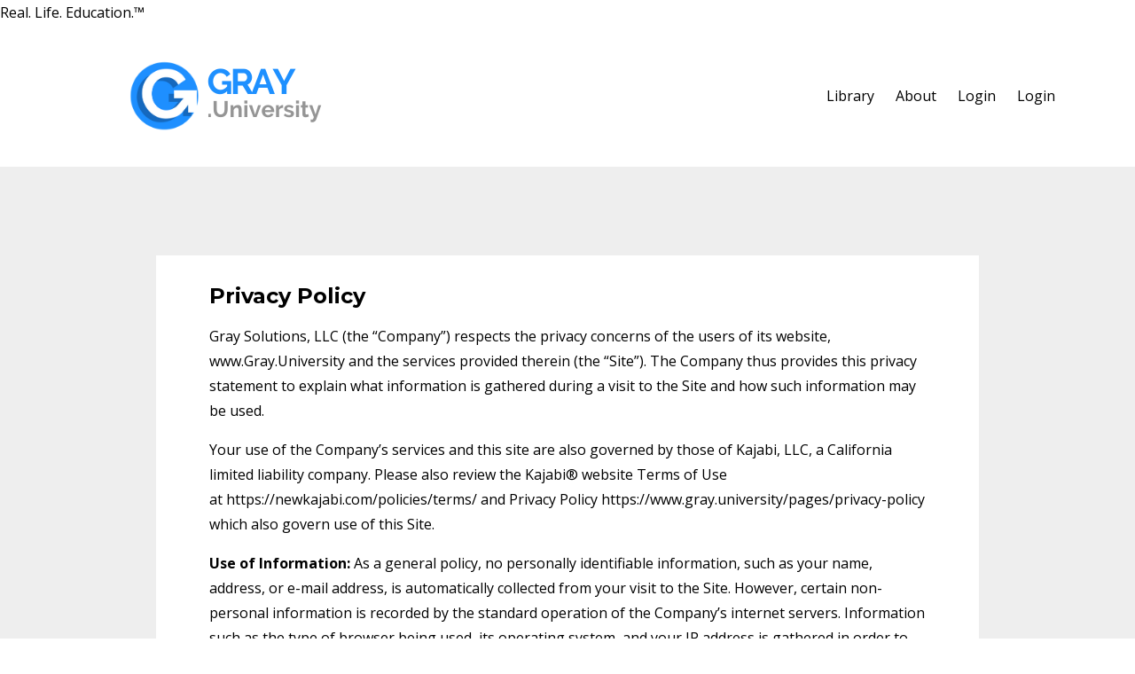

--- FILE ---
content_type: text/html; charset=utf-8
request_url: https://www.gray.university/pages/privacy-policy
body_size: 9408
content:
<!DOCTYPE html>
<html lang="en">
  <head>

    <!-- Title and description ================================================== -->
    
              <meta name="csrf-param" content="authenticity_token">
              <meta name="csrf-token" content="c7LQYJcKVktEHA0uiuYIU6AbKnDVZP5UzzTZsdrS2kRJ0ylR5ebZ7Bar/RWDolAldxYpY9NoI+/NmUckBC/Y7g==">
            
    <title>
      
        Privacy Policy
      
    </title>
    <meta charset="utf-8" />
    <meta content="IE=edge,chrome=1" http-equiv="X-UA-Compatible">
    <meta name="viewport" content="width=device-width, initial-scale=1, maximum-scale=1, user-scalable=no">
    

    <!-- Helpers ================================================== -->
    <meta property="og:type" content="website">
<meta property="og:url" content="https://www.gray.university/pages/privacy-policy">
<meta name="twitter:card" content="summary_large_image">

<meta property="og:title" content="Privacy Policy">
<meta name="twitter:title" content="Privacy Policy">




    <link href="https://kajabi-storefronts-production.kajabi-cdn.com/kajabi-storefronts-production/themes/988516/settings_images/hmSFV46fTcyE80I6nOTt_Gray-University-Logo-G-Circle-SM.png?v=2" rel="shortcut icon" />
    <link rel="canonical" href="https://www.gray.university/pages/privacy-policy" />

    <!-- CSS ================================================== -->
    <link rel="stylesheet" href="https://maxcdn.bootstrapcdn.com/bootstrap/4.0.0-alpha.4/css/bootstrap.min.css" integrity="sha384-2hfp1SzUoho7/TsGGGDaFdsuuDL0LX2hnUp6VkX3CUQ2K4K+xjboZdsXyp4oUHZj" crossorigin="anonymous">
    <link rel="stylesheet" href="https://maxcdn.bootstrapcdn.com/font-awesome/4.5.0/css/font-awesome.min.css">
    
      <link href="//fonts.googleapis.com/css?family=Open+Sans:400,700,400italic,700italic|Montserrat:400,700,400italic,700italic" rel="stylesheet" type="text/css">
    
    <link rel="stylesheet" media="screen" href="https://kajabi-app-assets.kajabi-cdn.com/assets/core-0d125629e028a5a14579c81397830a1acd5cf5a9f3ec2d0de19efb9b0795fb03.css" />
    <link rel="stylesheet" media="screen" href="https://kajabi-storefronts-production.kajabi-cdn.com/kajabi-storefronts-production/themes/988516/assets/styles.css?15999391501634" />
    <link rel="stylesheet" media="screen" href="https://kajabi-storefronts-production.kajabi-cdn.com/kajabi-storefronts-production/themes/988516/assets/overrides.css?15999391501634" />

    <!-- Full Bleed Or Container ================================================== -->
    

    <!-- Header hook ================================================== -->
    <script type="text/javascript">
  var Kajabi = Kajabi || {};
</script>
<script type="text/javascript">
  Kajabi.currentSiteUser = {
    "id" : "-1",
    "type" : "Guest",
    "contactId" : "",
  };
</script>
<script type="text/javascript">
  Kajabi.theme = {
    activeThemeName: "Premier Site",
    previewThemeId: null,
    editor: false
  };
</script>
<meta name="turbo-prefetch" content="false">
Real. Life. Education.™<style type="text/css">
  #editor-overlay {
    display: none;
    border-color: #2E91FC;
    position: absolute;
    background-color: rgba(46,145,252,0.05);
    border-style: dashed;
    border-width: 3px;
    border-radius: 3px;
    pointer-events: none;
    cursor: pointer;
    z-index: 10000000000;
  }
  .editor-overlay-button {
    color: white;
    background: #2E91FC;
    border-radius: 2px;
    font-size: 13px;
    margin-inline-start: -24px;
    margin-block-start: -12px;
    padding-block: 3px;
    padding-inline: 10px;
    text-transform:uppercase;
    font-weight:bold;
    letter-spacing:1.5px;

    left: 50%;
    top: 50%;
    position: absolute;
  }
</style>
<script src="https://kajabi-app-assets.kajabi-cdn.com/vite/assets/track_analytics-999259ad.js" crossorigin="anonymous" type="module"></script><link rel="modulepreload" href="https://kajabi-app-assets.kajabi-cdn.com/vite/assets/stimulus-576c66eb.js" as="script" crossorigin="anonymous">
<link rel="modulepreload" href="https://kajabi-app-assets.kajabi-cdn.com/vite/assets/track_product_analytics-9c66ca0a.js" as="script" crossorigin="anonymous">
<link rel="modulepreload" href="https://kajabi-app-assets.kajabi-cdn.com/vite/assets/stimulus-e54d982b.js" as="script" crossorigin="anonymous">
<link rel="modulepreload" href="https://kajabi-app-assets.kajabi-cdn.com/vite/assets/trackProductAnalytics-3d5f89d8.js" as="script" crossorigin="anonymous">      <script type="text/javascript">
        if (typeof (window.rudderanalytics) === "undefined") {
          !function(){"use strict";window.RudderSnippetVersion="3.0.3";var sdkBaseUrl="https://cdn.rudderlabs.com/v3"
          ;var sdkName="rsa.min.js";var asyncScript=true;window.rudderAnalyticsBuildType="legacy",window.rudderanalytics=[]
          ;var e=["setDefaultInstanceKey","load","ready","page","track","identify","alias","group","reset","setAnonymousId","startSession","endSession","consent"]
          ;for(var n=0;n<e.length;n++){var t=e[n];window.rudderanalytics[t]=function(e){return function(){
          window.rudderanalytics.push([e].concat(Array.prototype.slice.call(arguments)))}}(t)}try{
          new Function('return import("")'),window.rudderAnalyticsBuildType="modern"}catch(a){}
          if(window.rudderAnalyticsMount=function(){
          "undefined"==typeof globalThis&&(Object.defineProperty(Object.prototype,"__globalThis_magic__",{get:function get(){
          return this},configurable:true}),__globalThis_magic__.globalThis=__globalThis_magic__,
          delete Object.prototype.__globalThis_magic__);var e=document.createElement("script")
          ;e.src="".concat(sdkBaseUrl,"/").concat(window.rudderAnalyticsBuildType,"/").concat(sdkName),e.async=asyncScript,
          document.head?document.head.appendChild(e):document.body.appendChild(e)
          },"undefined"==typeof Promise||"undefined"==typeof globalThis){var d=document.createElement("script")
          ;d.src="https://polyfill-fastly.io/v3/polyfill.min.js?version=3.111.0&features=Symbol%2CPromise&callback=rudderAnalyticsMount",
          d.async=asyncScript,document.head?document.head.appendChild(d):document.body.appendChild(d)}else{
          window.rudderAnalyticsMount()}window.rudderanalytics.load("2apYBMHHHWpiGqicceKmzPebApa","https://kajabiaarnyhwq.dataplane.rudderstack.com",{})}();
        }
      </script>
      <script type="text/javascript">
        if (typeof (window.rudderanalytics) !== "undefined") {
          rudderanalytics.page({"account_id":"377","site_id":"56812"});
        }
      </script>
      <script type="text/javascript">
        if (typeof (window.rudderanalytics) !== "undefined") {
          (function () {
            function AnalyticsClickHandler (event) {
              const targetEl = event.target.closest('a') || event.target.closest('button');
              if (targetEl) {
                rudderanalytics.track('Site Link Clicked', Object.assign(
                  {"account_id":"377","site_id":"56812"},
                  {
                    link_text: targetEl.textContent.trim(),
                    link_href: targetEl.href,
                    tag_name: targetEl.tagName,
                  }
                ));
              }
            };
            document.addEventListener('click', AnalyticsClickHandler);
          })();
        }
      </script>
<meta name='site_locale' content='en'><style type="text/css">
  /* Font Awesome 4 */
  .fa.fa-twitter{
    font-family:sans-serif;
  }
  .fa.fa-twitter::before{
    content:"𝕏";
    font-size:1.2em;
  }

  /* Font Awesome 5 */
  .fab.fa-twitter{
    font-family:sans-serif;
  }
  .fab.fa-twitter::before{
    content:"𝕏";
    font-size:1.2em;
  }
</style>
<link rel="stylesheet" href="https://cdn.jsdelivr.net/npm/@kajabi-ui/styles@1.0.4/dist/kajabi_products/kajabi_products.css" />
<script type="module" src="https://cdn.jsdelivr.net/npm/@pine-ds/core@3.14.0/dist/pine-core/pine-core.esm.js"></script>
<script nomodule src="https://cdn.jsdelivr.net/npm/@pine-ds/core@3.14.0/dist/pine-core/index.esm.js"></script>

  </head>
  <body>
    <div class="container container--main">
      <div class="content-wrap">
        <div id="section-header" data-section-id="header"><!-- Header Variables -->























<!-- KJB Settings Variables -->





<style>
  .header {
    background: #fff;
  }
  
  .header .logo--text, .header--left .header-menu a {
    line-height: 100px;
  }
  .header .logo--image {
    height: 100px;
  }
  .header .logo img {
    max-height: 100px;
  }
  .announcement {
      background: #2e91fc;
      color: #fff;
    }
  /*============================================================================
    #Header User Menu Styles
  ==============================================================================*/
  .header .user__dropdown {
    background: #fff;
    top: 131px;
  }
  .header--center .user__dropdown {
    top: 50px;
  }
  
  /*============================================================================
    #Header Responsive Styles
  ==============================================================================*/
  @media (max-width: 767px) {
    .header .logo--text {
      line-height: 100px;
    }
    .header .logo--image {
      max-height: 100px;
    }
    .header .logo img {
      max-height: 100px;
    }
    .header .header-ham {
      top: 50px;
    }
  }
</style>



  <!-- Announcement Variables -->






<!-- KJB Settings Variables -->


<style>
  .announcement {
    background: #2e91fc;
    color: #fff;
  }
  a.announcement:hover {
    color: #fff;
  }
</style>



  <div class="header header--light header--left" kjb-settings-id="sections_header_settings_background_color">
    <div class="container">
      
        <a href="/" class="logo logo--image">
          <img src="https://kajabi-storefronts-production.kajabi-cdn.com/kajabi-storefronts-production/themes/988516/settings_images/lndVu6axR2KDj8WE3dYA_Gray_University_trans_logo.png" kjb-settings-id="sections_header_settings_logo"/>
        </a>
      
      <div class="header-ham">
        <span></span>
        <span></span>
        <span></span>
      </div>
      <div kjb-settings-id="sections_header_settings_menu" class="header-menu">
        
          
            <a href="https://www.gray.university/library">Library</a>
          
            <a href="https://www.gray.university/pages/about-us">About</a>
          
            <a href="https://www.gray.university/login">Login</a>
          
        
        
        <!-- User Dropdown Variables -->





<!-- KJB Settings Variables -->






  <span kjb-settings-id="sections_header_settings_language_login"><a href="/login">Login</a></span>


      </div>
    </div>
  </div>


</div>
        


        <div id="" class="section section--global section--page">
  <div class="container">
    <div class="row">
      <div class="col-sm-10">
        <div class="panel">
          <div class="panel__body fluid-video">
            <h1 class="page__title">Privacy Policy</h1>
            <p>Gray Solutions, LLC&nbsp;(the &ldquo;Company&rdquo;) respects the privacy concerns of the users of its website, www.Gray.University&nbsp;and the services provided therein (the &ldquo;Site&rdquo;). The Company thus provides this privacy statement to explain what information is gathered during a visit to the Site and how such information may be used.</p>
<p>Your use of the Company&rsquo;s services and this site are also governed by those of Kajabi, LLC, a California limited liability company. Please also review the Kajabi&reg; website Terms of Use at&nbsp;https://newkajabi.com/policies/terms/&nbsp;and Privacy Policy https://www.gray.university/pages/privacy-policy which also govern use of this Site.</p>
<p><strong>Use of Information:</strong> As a general policy, no personally identifiable information, such as your name, address, or e-mail address, is automatically collected from your visit to the Site. However, certain non-personal information is recorded by the standard operation of the Company&rsquo;s internet servers. Information such as the type of browser being used, its operating system, and your IP address is gathered in order to enhance your online experience.</p>
<p>The Site&rsquo;s various mailing lists, downloads, special offers, contests, registration forms, and surveys may request that you give us contact information such as your name, mailing and/or e-mail address, demographic information such as your age and gender, and personal preference information such as your preferred software and interests. Information submitted at the time of submission will be used by the Company only as necessary for our legitimate business interests, including without limitation the improvement of our products, services and the contents of the Site. The Company may also share such information with our business and promotional partners to further those interests. Personally identifiable information is never sold or leased to any third parties. With your permission, we may use your contact information to send you information about our company and products. You may always opt-out of receiving future mailings as provided below. The Company does not store any credit card information it may receive in regard to a specific transaction and/or billing arrangement except as necessary to complete and satisfy its rights and obligations with regard to such transaction, billing arrangement, and/or as otherwise authorized by a user.</p>
<p>The Company may disclose user information in special cases when we have reason to believe that disclosing this information is necessary to identify, contact or bring legal action against someone who may be causing injury to or interference (either intentionally or unintentionally) with the Company&rsquo;s rights or property, other users of the Site, or anyone else that could be harmed by such activities.</p>
<p>The Company may also be required to disclose personal information in response to lawful requests by public authorities, including to meet national security or law enforcement requirements.</p>
<p>Please also note that third-parties who provide and/or publish content via the Company&rsquo;s Kajabi&reg; Service shall be deemed the data controllers for any personal data contained in the content uploaded by any such party to the Company&rsquo;s Kajabi&reg; Service (<strong>&ldquo;Third-Party Content&rdquo;</strong>) and any other personal data processed in relation to such <strong>Third-Party Content</strong>. This privacy policy only concerns the processing for which the Company is data controller. If you have any questions regarding personal data contained in the Third-Party Content, please contact the third-party provider responsible for such Third Party Content.</p>
<p><strong>Children Age 16 and Under:</strong>&nbsp;The Company recognizes the special obligation to protect personally identifiable information obtained from children age 16 and under. AS SUCH, IF YOU ARE 16 YEARS OLD OR YOUNGER, THE COMPANY REQUESTS THAT YOU NOT SUBMIT ANY PERSONAL INFORMATION TO THE SITE OR TO THE COMPANY. If the Company discovers that a child age 16 or younger has signed up on the Site or provided us with personally identifiable information, we will delete that child&rsquo;s identifiable information from our records.</p>
<p>Kajabi nonetheless encourages parents to go online with their kids. Here are a few tips to help make a child&rsquo;s online experience safer:</p>
<ul>
<li>Teach kids never to give personal information, unless supervised by a parent or responsible adult. Includes name, address, phone, school, etc.</li>
<li>Know the sites your kids are visiting and which sites are appropriate.</li>
<li>Look for Website privacy policies. Know how your child&rsquo;s information is treated.</li>
<li>Check out the FTC&rsquo;s site for more tips on protecting children's privacy online</li>
</ul>
<p><strong>Use of Cookies:</strong>&nbsp;Cookies are pieces of information that a website transfers to an individual&rsquo;s computer hard drive for record keeping purposes. Cookies make using our Site easier by, among other things, saving your passwords and preferences for you. These cookies are restricted for use only on our Site, and do not transfer any personal information to any other party. Most browsers are initially set up to accept cookies. You can, however, reset your browser to refuse all cookies or indicate when a cookie is being sent. Please consult the technical information relevant to your browser for instructions. If you choose to disable your cookies setting or refuse to accept a cookie, some parts of the Site may not function properly or may be considerably slower.</p>
<p>Kajabi uses the following cookies on the Site:</p>
<table class="table table-bordered">
<thead>
<tr>
<th>Cookie</th>
<th>Name</th>
<th>Purpose</th>
</tr>
</thead>
<tbody>
<tr>
<td>_kjb_session</td>
<td>Kajabi session cookie</td>
<td>Tracks your active admin session so you don't need to re-login</td>
</tr>
<tr>
<td>kjba</td>
<td>Kajabi affiliate token</td>
<td>Tracks which affiliate has referred an offer purchase</td>
</tr>
<tr>
<td>_abv</td>
<td>Admin bar hidden</td>
<td>Tracks whether the user wishes their admin previewing bar to be hidden</td>
</tr>
</tbody>
</table>
<p style="color: red;">&nbsp;</p>
<p><strong>Malware/Spyware/Viruses:</strong>&nbsp;Neither the Company nor the Site knowingly permit the use of malware, spyware, viruses, and/or other similar types of software.</p>
<p><strong>Links to External Sites:</strong>&nbsp;The Company is not responsible for the content or practices of third party websites that may be linked to the Site. The Company is also not responsible for any information that you might share with such linked websites. You should refer to each website&rsquo;s respective privacy policy and practices prior to disclosing any information.</p>
<p><strong>Bulletin Boards and Chat Areas:</strong>&nbsp;Guests of the Site are solely responsible for the content of messages they post on the Company&rsquo;s forums, such as chat rooms and bulletin boards. Users should be aware that when they voluntarily disclose personal information (e.g., user name, e-mail address, phone number) on the bulletin boards or in the chat areas, that information can be collected and used by others and may result in unsolicited messages from other people. You are responsible for the personal information you choose to submit in these instances. Please take care when using these features.</p>
<p><strong>Choice/Opt-Out:</strong>&nbsp;The Site may provide you the opportunity to opt-in to receive communications from us at the point where we request information about you. You always have the option of removing your name from any e-mail list in order to discontinue any such future communications. In order to ensure immediate removal from any list, please follow the specific instructions set forth within the communications you receive from the Company which you no longer wish to receive. If you are unsuccessful in completing the instructions specified in any such communication, please e-mail us at <a href="/cdn-cgi/l/email-protection" class="__cf_email__" data-cfemail="1f707979767c7a5f586d7e66314a7176697a6d6c766b66">[email&#160;protected]</a>, including a copy of the undesired email attached to the request, and state you wish to be removed from the mailing list.</p>
<p><strong>Transfer of Information Across National Borders:</strong> Our site and various information we collect are operated on servers located in various jurisdictions, including the United States. When you access or use the Site and/or our services, personal information about you may be transferred outside the country in which you are situated to these other locations. The Company&rsquo;s policies ensure that such personal information is protected to the same standard when processed by any Company entity or office around the world. We also ensure that appropriate contracts containing standard data protection clauses approved by the European Commission to protect that information and the rights of individuals are in place with any and all third-party service providers we may use.</p>
<p><strong>Your Access to and Control Over Your Personally Identifiable Information:</strong> At any time, but only once per calendar year, or as otherwise required under applicable law, users may contact Company to review the personally identifiable information that Company has collected about you. If you discover any errors, please notify Company and the information will be corrected. To review the personally identifiable information that company has collected about you, please send an email to&nbsp;<a href="/cdn-cgi/l/email-protection" class="__cf_email__" data-cfemail="0f606969666c6a4f487d6e76215a6166796a7c667b76">[email&#160;protected]</a>&nbsp;with the subject line: &ldquo;Personal Information Review Request.&rdquo; Users may also request that Company delete a user account(s) or, if you have not established a user account, your email address, and any related data at any time. If you wish to delete your user account(s), please email us at&nbsp;<a href="/cdn-cgi/l/email-protection" class="__cf_email__" data-cfemail="147b72727d7771545366756d3a417a7d627166677d606d">[email&#160;protected]</a>&nbsp;with the words &ldquo;Delete Account&rdquo; in the subject line. If you do not have a user account and wish to delete your email address or other personally identifiable information that you might have provided through your use of the Site, any Games, and/or any Services, please email us at <a href="/cdn-cgi/l/email-protection" class="__cf_email__" data-cfemail="3b545d5d52585e7b7c495a42156e55524d5e4948524f42">[email&#160;protected]</a> with the words &ldquo;Delete My Information&rdquo; in the subject line.</p>
<p>You may also choose to confirm that the Company does not use your personal information in certain ways and/or to otherwise &ldquo;opt out&rdquo; of certain uses of that personal information, including without limitation (i) when your personal may to be disclosed to a third party unrelated to the Company and/or parties directly related to providing your Services and/or (ii) when your personal information may be used for a purpose that is materially different from the purpose(s) for which it was originally collected or subsequently authorized by you. If you wish to limit your personal data in either such way, or have other questions about how the Company may use your personal data, please contact us at&nbsp;<a href="/cdn-cgi/l/email-protection" class="__cf_email__" data-cfemail="69060f0f000a0c292e1b0810473c07001f0c1b1a001d10">[email&#160;protected]</a> with the words &ldquo;Privacy Request&rdquo; in the subject line.</p>
<p><strong>Your California Privacy Rights:</strong> California Civil Code Section 1798.83 permits California residents to request from companies conducting business in California a list of third parties to which the company has disclosed personally identifiable information during the preceding year for direct marketing purposes. Company has not and will not share your personally identifiable information with third parties for their direct marketing purposes; accordingly, it will not maintain such a list of third parties. If you are a resident of California and want additional information confirming how Company does not share your personally identifiable information with third parties for their direct marketing purposes, you may contact us at <a href="/cdn-cgi/l/email-protection" class="__cf_email__" data-cfemail="bfd0d9d9d6dcdafff8cddec691ead1d6c9dacdccd6cbc6">[email&#160;protected]</a>&nbsp;with the words &ldquo;California Privacy&rdquo; in the subject line of your email.</p>
<p><strong>Contact Information for Complaints or Concerns:</strong>&nbsp;If you have any complaints or concerns about the Company or about this privacy statement, please contact:</p>
<p>Via email:&nbsp;<a href="/cdn-cgi/l/email-protection" class="__cf_email__" data-cfemail="a8c7cecec1cbcde8efdac9d186fdc6c1decddadbc1dcd1">[email&#160;protected]</a>&nbsp;<br /> <br /> or <br /> <br /> Via regular mail: <br /> <br />Gray Solutions, LLC Attn: Privacy Policy/Legal  <br />P.O. Box 215, Culleoka, TN 38451</p>
<p>Information provided by you via general e-mail inquiries to the Company such as your e-mail address is used only to respond to your inquiries in the ordinary course of business, and is never shared with third parties.</p>
<p>If you are a resident of the EU and have an unresolved data privacy concern or personal information collection, use, or disclosure concern, you may file a complaint/inquiry with us at:</p>
<p><strong>Security/How Your Personally Identifiable Information Is Protected:</strong> Security for all personally identifiable information is extremely important to us. We have implemented technical, administrative and physical security measures to attempt to protect your personally identifiable information from unauthorized access and improper use. We also protect your personally identifiable information offline. Only employees who need the information to perform a specific job (for example, customer service) are granted access to personally identifiable information. The computers/servers in which we store personally identifiable information are kept in a secure environment. We continually review all such measures and update them when appropriate. Unfortunately, no data transmission over the Internet can be guaranteed to be 100% secure. As a result, while we strive to protect your personal information, Company cannot ensure or warrant the security of any information you transmit via the internet. By transmitting any such information to Company, you accept that you do so at your own risk.</p>
<p><strong>Your Acceptance of These Terms:</strong>&nbsp;By using the Site, you accept the policies and restrictions set forth in this Online Privacy Policy. If you do not agree to this policy, please do not use the Site. This Online Privacy Policy may be revised from time to time by updating this posting. You are bound by any such revisions and should therefore periodically visit this page to review the then current Online Privacy Policy to which you are bound.</p>
<p>Last Updated:&nbsp;September, 12, 2020</p>
          </div>
        </div>
      </div>
    </div>
  </div>
</div>
        <div id="section-footer" data-section-id="footer">


<style>
  .container--main {
    background: #272d34;
  }
  .footer {
    background: #272d34;
  }
  
</style>

  <footer class="footer footer--dark footer--left" kjb-settings-id="sections_footer_settings_background_color">
    <div class="container">
      <div class="footer__text-container">
        
        
          <span kjb-settings-id="sections_footer_settings_copyright" class="footer__copyright">&copy; 2026 Gray Solutions, LLC</span>
        
        
        
          <div kjb-settings-id="sections_footer_settings_menu" class="footer__menu">
            
              <a class="footer__menu-item" href="https://www.gray.university/pages/terms">Terms</a>
            
              <a class="footer__menu-item" href="https://www.gray.university/pages/privacy-policy">Privacy</a>
            
          </div>
        
      </div>
      <!-- Section Variables -->






















<!-- KJB Settings Variables -->

















<style>
  .footer .social-icons__icon,
  .footer .social-icons__icon:hover {
    color: #ffffff;
  }
  .footer .social-icons--round .social-icons__icon ,
  .footer .social-icons--square .social-icons__icon {
    background-color: #2e91fc;
  }
</style>


  <div class="social-icons social-icons--none social-icons--left">
    <div class="social-icons__row">
      
      
      
      
      
      
      
      
      
      
      
      
      
      
      
      
    </div>
  </div>


    </div>
  </footer>


</div>
      </div>
    </div>
    
      <div id="section-pop_exit" data-section-id="pop_exit">

  



  


</div>
    
    <div id="section-pop_two_step" data-section-id="pop_two_step">






  


<style>
  #two-step {
    display: none;
    /*============================================================================
      #Background Color Override
    ==============================================================================*/
    
      /*============================================================================
        #Text Color Override
      ==============================================================================*/
      color: ;
    
  }
</style>

<div id="two-step" class="pop pop--light">
  <div class="pop__content">
    <div class="pop__inner">
      <div class="pop__body" style="background: #fff;">
        <a class="pop__close">
          Close
        </a>
        
          <img src="https://kajabi-storefronts-production.kajabi-cdn.com/kajabi-storefronts-production/themes/988516/assets/two_step.jpg?15999391501634" class="img-fluid" kjb-settings-id="sections_pop_two_step_settings_image"/>
        
        <div class="pop__body--inner">
          
            <div class="block--1492725498873">
              
                  




<style>
  .block--1492725498873 .progress-wrapper .progress-bar {
    width: 50%;
    background-color: #2e91fc;
  }
  .block--1492725498873 .progress-wrapper .progress {
    background-color: #f9f9f9;
  }
</style>

<div class="progress-wrapper" kjb-settings-id="sections_pop_two_step_blocks_1492725498873_settings_show_progress">
  <p class="progress-percent" kjb-settings-id="sections_pop_two_step_blocks_1492725498873_settings_progress_text">50% Complete</p>
  <div class="progress">
    <div class="progress-bar progress-bar-striped" kjb-settings-id="sections_pop_two_step_blocks_1492725498873_settings_progress_percent"></div>
  </div>
</div>

                
            </div>
          
            <div class="block--1492725503624">
              
                  <div kjb-settings-id="sections_pop_two_step_blocks_1492725503624_settings_text">
  <h3>Two Step</h3>
<p>Lorem ipsum dolor sit amet, consectetur adipiscing elit, sed do eiusmod tempor incididunt ut labore et dolore magna aliqua.</p>
</div>

              
            </div>
          
          
  


        </div>
      </div>
    </div>
  </div>
</div>

</div>

    <!-- Javascripts ================================================== -->
    <script data-cfasync="false" src="/cdn-cgi/scripts/5c5dd728/cloudflare-static/email-decode.min.js"></script><script src="https://kajabi-app-assets.kajabi-cdn.com/assets/core-138bf53a645eb18eb9315f716f4cda794ffcfe0d65f16ae1ff7b927f8b23e24f.js"></script>
    <script charset='ISO-8859-1' src='https://fast.wistia.com/assets/external/E-v1.js'></script>
    <script charset='ISO-8859-1' src='https://fast.wistia.com/labs/crop-fill/plugin.js'></script>
    <script src="https://cdnjs.cloudflare.com/ajax/libs/ouibounce/0.0.12/ouibounce.min.js"></script>
    <script src="https://cdnjs.cloudflare.com/ajax/libs/slick-carousel/1.6.0/slick.min.js"></script>
    <script src="https://kajabi-storefronts-production.kajabi-cdn.com/kajabi-storefronts-production/themes/988516/assets/scripts.js?15999391501634"></script>
    <script src="https://cdnjs.cloudflare.com/ajax/libs/tether/1.3.8/js/tether.min.js"></script><!-- Tether for Bootstrap -->
    <script src="https://maxcdn.bootstrapcdn.com/bootstrap/4.0.0-alpha.4/js/bootstrap.min.js" integrity="sha384-VjEeINv9OSwtWFLAtmc4JCtEJXXBub00gtSnszmspDLCtC0I4z4nqz7rEFbIZLLU" crossorigin="anonymous"></script>
    <script id="dsq-count-scr" src="//.disqus.com/count.js" async=""></script>
  </body>
</html>